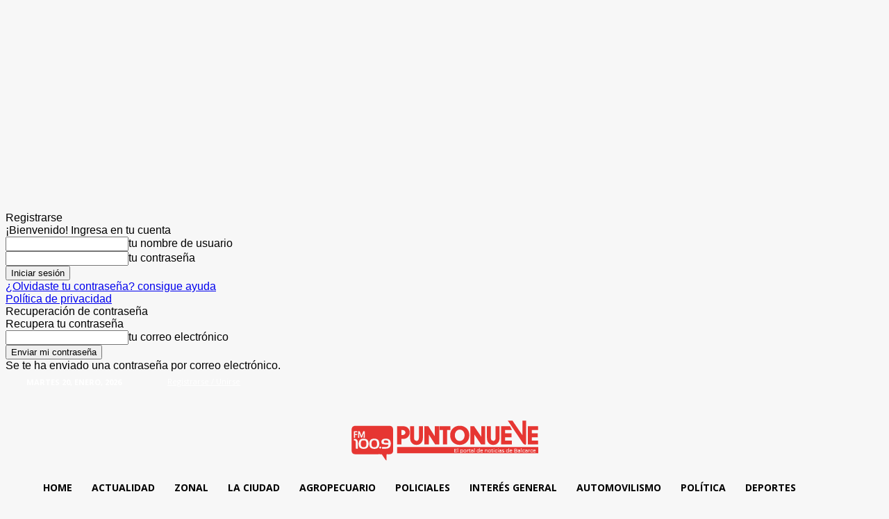

--- FILE ---
content_type: text/html; charset=utf-8
request_url: https://www.google.com/recaptcha/api2/aframe
body_size: 268
content:
<!DOCTYPE HTML><html><head><meta http-equiv="content-type" content="text/html; charset=UTF-8"></head><body><script nonce="viUz1y89_LBUWcM7Iym6PA">/** Anti-fraud and anti-abuse applications only. See google.com/recaptcha */ try{var clients={'sodar':'https://pagead2.googlesyndication.com/pagead/sodar?'};window.addEventListener("message",function(a){try{if(a.source===window.parent){var b=JSON.parse(a.data);var c=clients[b['id']];if(c){var d=document.createElement('img');d.src=c+b['params']+'&rc='+(localStorage.getItem("rc::a")?sessionStorage.getItem("rc::b"):"");window.document.body.appendChild(d);sessionStorage.setItem("rc::e",parseInt(sessionStorage.getItem("rc::e")||0)+1);localStorage.setItem("rc::h",'1768931644601');}}}catch(b){}});window.parent.postMessage("_grecaptcha_ready", "*");}catch(b){}</script></body></html>